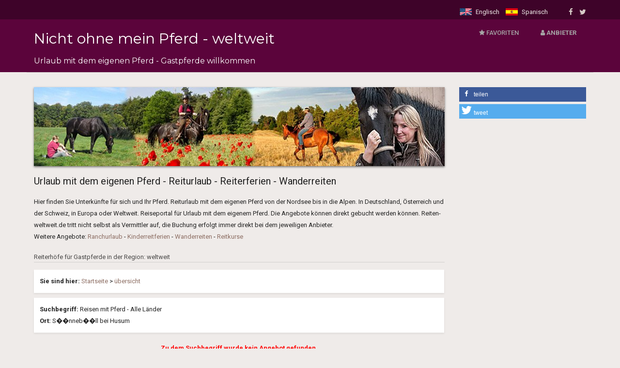

--- FILE ---
content_type: text/html; charset=UTF-8
request_url: https://www.reiten-weltweit.de/daten/gastpferd-alle-laender-0.html?stadt=S%EF%BF%BD%EF%BF%BDnneb%EF%BF%BD%EF%BF%BDll%20bei%20Husum&kat_suche=kat_suche3&subregion=&detailsuche=
body_size: 5774
content:
<!DOCTYPE html>
<html lang="de-DE" prefix="og: http://ogp.me/ns# fb: http://ogp.me/ns/fb#">
<head>
<meta charset="UTF-8">
<meta name="viewport" content="width=device-width, initial-scale=1, minimum-scale=1, maximum-scale=1">
<link rel="stylesheet" type="text/css" href="https://fonts.googleapis.com/css?family=Roboto:400,300,500,700&amp;subset=latin,latin-ext">
<link rel="stylesheet" type="text/css" href="https://fonts.googleapis.com/css?family=Montserrat:400,700">
<link rel="stylesheet" type="text/css" href="https://maxcdn.bootstrapcdn.com/font-awesome/4.7.0/css/font-awesome.min.css">
<link rel="stylesheet" type="text/css" href="https://plipscript.de/css/reitenweltweit.css">
<link rel="stylesheet" type="text/css" href="https://plipscript.de/css/reituser.style.css">
<title>Nicht ohne mein Pferd - Urlaub mit dem eigenen Pferd Gastpferde willkommen</title>
<meta name="Description" content="Urlaub mit eigenem Pferd Verzeichnis von Reiterhöfen bei welchen Gastpferde willkommen sind  Reiturlaub und Reiterreisen mit dem eigenen Pferd" >
<meta name="Keywords" content="Reiterhöfen, Gaspferde, eigenen, eigenem, willkommen, Reiturlaub, Reiterreisen, Reiterferien, mit, dem, eigenen, Pferd, Gastpferd, Gastpferde, Boxen, Weide, Paddock, Urlaub, Reiturlaub,  Pferd, Pferde, Reiten" >
<meta name="revisit-after" content="2 days">
<meta name="robots" content="index,follow,noodp">
<meta property="og:url" content="https://www.reiten-weltweit.de/gastpferd/" >
<meta property="og:title" content="Nicht ohne mein Pferd - Urlaub mit dem eigenen Pferd Gastpferde willkommen" >
<meta property="og:site_name" content="https://www.reiten-weltweit.de/gastpferd/" >
<meta property="og:image" content="https://www.reiten-weltweit.de/assets/img/horses.gif">
<meta property="og:description" content="Urlaub mit eigenem Pferd Verzeichnis von Reiterhöfen bei welchen Gastpferde willkommen sind  Reiturlaub und Reiterreisen mit dem eigenen Pferd" >
<meta property="fb:admins" content="100000708858012" >
<meta property="fb:app_id" content="134822026549383">
<meta property="og:type" content="website">
<link rel="canonical" href="https://www.reiten-weltweit.de/daten/gastpferd-alle-laender-0.html?stadt=S%EF%BF%BD%EF%BF%BDnneb%EF%BF%BD%EF%BF%BDll%20bei%20Husum&amp;kat_suche=kat_suche3&amp;subregion=&amp;detailsuche=" >
<!-- Global site tag (gtag.js) - Google Analytics reiten-weltweit.de 
<script async src="https://www.googletagmanager.com/gtag/js?id=UA-1069569-1"></script>
<script>
  window.dataLayer = window.dataLayer || [];
  function gtag(){dataLayer.push(arguments);}
    gtag('js', new Date());
  gtag('config', 'UA-1069569-1', { 'anonymize_ip': true });
  gtag('config', 'AW-1061852391');
</script>-->






<script type="text/javascript" src="https://plipscript.de/fancyBox/lib/jquery-1.10.1.min.js"></script>
<link rel="stylesheet" type="text/css" href="https://plipscript.de/fancyBox/source/jquery.fancybox.css?v=2.1.5" media="screen" >
<script type="text/javascript" src="https://plipscript.de/fancyBox/source/jquery.fancybox.js?v=2.1.5"></script>
<script type="text/javascript">
	
$(document).ready(function() {
    $(".fancybox").fancybox({
		beforeShow : function() {
			var alt = this.element.find('img').attr('alt');
			
			this.inner.find('img').attr('alt', alt);
			
			this.title = alt;
		},
		autoResize : true,
		openEffect : 'elastic',
		openSpeed  : 1000,
		closeEffect : 'elastic',
		closeSpeed  : 1000,
		helpers : {
			title: {
				type: 'inside'
			}
		}
    });
	
	$(".maps").fancybox({
		width	: 520,
		height	: 570,
		autoResize : true,
		openEffect : 'elastic',
		openSpeed  : 1000,
		closeEffect : 'elastic',
		closeSpeed  : 1000
	});
	
	$(".currency").fancybox({
		width	: 220,
		height	: 250,
		autoResize : true,
		openEffect : 'elastic',
		openSpeed  : 1000,
		closeEffect : 'elastic',
		closeSpeed  : 1000
	});
	
	$(".belegung").fancybox({
		width	: 600,
		height	: 250,
		autoResize : true,
		openEffect : 'elastic',
		openSpeed  : 1000,
		closeEffect : 'elastic',
		closeSpeed  : 1000
	});
	
	$(".definitionen").fancybox({
		width	: 400,
		height	: 110,
		autoResize : true,
		openEffect : 'elastic',
		openSpeed  : 1000,
		closeEffect : 'elastic',
		closeSpeed  : 1000
	});	
	
	$(".favorit").fancybox({
		width	: 200,
		height	: 'auto',
		autoResize : true,
		openEffect : 'elastic',
		openSpeed  : 1000,
		closeEffect : 'elastic',
		closeSpeed  : 1000
	});
	
	$(".specials").fancybox({
		width	: 640,
		height	: 235,
		autoResize : true,
		openEffect : 'elastic',
		openSpeed  : 1000,
		closeEffect : 'elastic',
		closeSpeed  : 1000
	});
});

	</script>
	<style type="text/css">
		.fancybox-custom .fancybox-skin {
			box-shadow: 0 0 50px #222;
		}
	</style><style type="text/css">
<!--
/********************** Headbereich  *********************/

.header-topbar {
    background-color: #3E0329;
}

/**********Änderung - Andreas 11.05.2016**********/

.header-topbar-right {
	margin-top: 4px;
	padding-top: 5px;
	border-top: 0;
}
.navbar-toggle {
	padding: 2px;
}

.header-standard .header-inner {
    padding: 0;
}
h1.page-header {
    line-height: 40px;
}
h3.page-header {
    font-size: 13px;
    line-height: 20px;
}

/************ Ende Andreas ************/

/* line 1, ../scss/helpers/_header.scss */
.header {
  background-color: #5B043B;
}
.header-titel-div a:link, .header-titel-div a:hover, .header-titel-div a:visited, .header-titel-div a:active { /* neu */
	color: #FFF;
	text-decoration: none;
}
.header-titel-div { /* neu */
	float:left;
    font-family: 'Montserrat';
	font-size: 30px;	
	width:auto;
	line-height:34px;
}

.header-subtitel {
		color: #FFF; 
		clear:left;
}

.header-action {
    background-color: #5B043B;
	border: 1px solid #FFF;
}

.header-navigation .nav li a {
    color: #A5A5A5;
}
@media (max-width: 767px) { 
	.header-navigation .nav li a {
		color: #666;
	}
}

/********************* Container  **************************/

@media (min-width: 500px) and (max-width: 991px) { /* neu */
  .header-titel-div { 
	float:none;
	padding: 0px;
  }
}
@media (max-width: 500px) { /* neu */
   .header-titel-div { 
	float:none;
	font-size: 24px;
	line-height: 28px;
	padding: 0px;
  }
}
.kategorietext {
	padding-bottom:15px;
	min-height: 130px; 
}

/************************ Tabellen ************************/
.property-table {
    margin: 0px 0px 10px;
	box-shadow: 0px 2px 4px rgba(0, 0, 0, 0.08);
}

.property-table tbody tr:nth-child(2n+1) td {
    background-color: #FFF;
}

.property-table-info-navbarkatausgabe {
    padding: 3px;
}

.property-table-info-navbarkatausgabe-back {
    text-align: right;
	min-width: 120px;
}

.property-table-info-navbarkatausgabe-bg {
	padding-top: 0px;
	padding-bottom: 10px;
}

/***********************  Bilder, Links ********************/

.head-img {
	width:100%;
	overflow: hidden;
    box-shadow: 0px 2px 4px rgba(0, 0, 0, 0.5);
}
.img-border {   
	float: left;
	margin: 10px 14px 0px 0px;
    box-shadow: 0px 2px 4px rgba(0, 0, 0, 0.5);	
}
.menue-flagge {
	margin: -2px 5px 0 0;
}
.content a:hover { /* neu */
	color: #5B043B;
}
.ueberschrift-content, .ueberschrift-content a:link, .ueberschrift-content a:hover, .ueberschrift-content a:visited, .ueberschrift-content a:active {
	color: #5B043B;
}
@media (min-width: 651px) { /* neu */
	.weltweit-menue-margin-left {
		margin-left:30%;
	}
}
@media (max-width: 650px) { /* neu */
	.weltweit-menue-margin-left {
		margin-left:15%;
	}
}

/************************* Footer ***********************/

.footer {
    background-color: #5B043B;
}
.footer-bar {
    background-color: #3E0329;
}
.footer-bottom, .footer-bottom a:link, .footer-bottom a:visited, footer-bottom a:active {
    color: #FFF;
}
.footer-bottom a:hover {
    color: #FFF;
}
-->
</style>
</head>
<body>
<div class="page-wrapper">
<!-- header-main-kategorien-->
<div class="header header-standard">
  <div class="header-topbar">
    <div class="container">
 <div class="header-topbar-right">
        <ul class="header-topbar-links">
          <li><a href="https://www.riding-vacations.info/"><img src="https://www.reiten-weltweit.de/assets/img/flags/en.gif" alt="Englisch" width="25" height="15"> Englisch</a></li>
          <li><a href="https://www.vacaciones-a-caballo.com/"><img src="https://www.reiten-weltweit.de/assets/img/flags/es.gif" alt="Spanisch" width="25" height="15"> Spanisch</a></li>
        </ul>
        <!--/.header-topbar-links-->
        
        <ul class="header-topbar-social ml30">
          <li><a href="https://www.facebook.com/reitenweltweit"><i class="fa fa-facebook" aria-hidden="true"></i></a></li>
          <!--<li><a href="#"><i class="fa fa-linkedin" aria-hidden="true"></i></a></li>-->
          <li><a href="https://twitter.com/reitenweltweit"><i class="fa fa-twitter" aria-hidden="true"></i></a></li>
        </ul>
        <!--/.header-topbar-social--> 
      </div>
      <!--/.header-topbar-right--> 
    </div>
    <!--/.container--> 
  </div>
  <!--/.header-topbar-->
  
  <div class="container">
      <div class="header-inner">
      <div class="header-main">
        <div class="header-title"><h1 class="header-titel-div"><a href="https://www.reiten-weltweit.de/gastpferd/"> Nicht ohne mein Pferd -  weltweit</a></h1>
		<h4 class="header-subtitel">Urlaub mit dem eigenen Pferd - Gastpferde willkommen</h4></div>
        <!--/.header-title-->
        
        <div class="header-navigation">
          <div class="nav-main-wrapper">
            <div class="nav-main-title visible-xs"> <a href="https://www.reiten-weltweit.de/gastpferd/"> <img src="https://www.reiten-weltweit.de/assets/img/horses-kl.gif" alt="Reiten weltweit - Reiturlaub mit Ihrem Pferd"></a> </div>
            <!--/.nav-main-title-->
            
            <div class="nav-main-inner">
              <nav>
                <ul id="nav-main" class="nav nav-pills">
                  <li class="has-children"> <a href="https://www.reiten-weltweit.de/daten/favoriten.php" title="Favoriten"><i class="fa fa-star" aria-hidden="true"></i> Favoriten </a> </li>
                  <li class="has-children"> <a href="#" title="Anbieter"><i class="fa fa-user" aria-hidden="true"></i> <strong> ANBIETER</strong></a>
                    <div> <a href="#" title="Anbieter"><i class="fa fa-user" aria-hidden="true"></i> Vermieter<i class="fa fa-caret-down" aria-hidden="true"></i></a>
                      <ul class="sub-menu">
                        <li><a href="https://www.reiten-weltweit.de/daten/index.php"><i class="fa fa-sign-in fa-2x text-warning fa-fw" aria-hidden="true"></i> - Login für Anbieter</a></li>
                        <li><a href="https://www.reiten-weltweit.de/eintrag/"><i class="fa fa-plus-circle fa-2x text-success fa-fw" aria-hidden="true"></i> - Neues Angebot anmelden</a></li>
                      </ul>
                    </div>
                  </li>
                </ul>
                <!--/.nav--> 
              </nav>
            </div>
            <!--/.nav-main-inner--> 
          </div>
          <!--/.nav-main-wrapper-->
          <button type="button" class="navbar-toggle"> <span class="sr-only">Toggle navigation</span> <span class="icon-bar"></span> <span class="icon-bar"></span> <span class="icon-bar"></span> </button>
        </div>
        <!--/.header-navigation--> 
      </div>
      <!--/.header-main--> 
    </div>
    <!--/.header-inner--> 
  </div>
  <!--/.container--> 
</div>
<!--/.header header-main-kategorien-->
	<div class="main">
		<div class="container">
			<div class="row">
			<h1 class="page-header"></h1>
				<div class="col-sm-8 col-md-9">
				<!-- headpic -->
				<div class="row">
				<div class="col-sm-12 col-md-12"><img src="https://www.reiten-weltweit.de/pics/headpic-gastpferd.jpg" alt="Urlaub mit dem eigenen Pferd - Gastpferde willkommen" class="head-img"></div>
				</div>
				<!-- headpic -->
  <h2 id="pageName">Urlaub mit dem eigenen Pferd - Reiturlaub - Reiterferien - Wanderreiten</h2>
	<div style="padding-bottom:20px">Hier finden Sie Unterkünfte für sich und Ihr Pferd. Reiturlaub mit dem eigenen Pferd von der Nordsee bis in die Alpen. In Deutschland, Österreich und der Schweiz, in Europa oder Weltweit. Reiseportal für Urlaub mit dem eigenem Pferd. Die Angebote können direkt gebucht werden können. Reiten-weltweit.de tritt nicht selbst als Vermittler auf, die Buchung erfolgt immer direkt bei dem jeweiligen Anbieter.<br />
Weitere Angebote: <a href="http://www.reiten-weltweit.de/ranchurlaub/">Ranchurlaub</a> - <a href="http://www.reiten-weltweit.de/kinderreitferien/">Kinderreitferien</a> - <a href="http://www.reiten-weltweit.de/wanderreiten/">Wanderreiten</a> - <a href="http://www.reiten-weltweit.de/reitschule/">Reitkurse</a></div>						<div class="row">					
							<div class="col-sm-12 col-md-12"> <!-- 1. Container Menüausgabe -->
							<h3 class="page-header">
							Reiterhöfe für Gastpferde  in der Region:  weltweit</h3>
							</div>
								<div class="col-sm-12 col-md-12">
 <table class="property-table"><tr><td class="property-table-info-navbarkatausgabe"><strong>Sie sind hier: </strong><a href="../index.php" titel="Reiten-weltweit Startseite">Startseite</a> &gt; <a href="gastpferd-alle-laender.html">übersicht</a> </td></tr></table><table class="property-table"><tr>  
			<td class="property-table-info-navbarkatausgabe"><strong>Suchbegriff:</strong> Reisen mit Pferd - Alle Länder<br><strong>Ort:</strong> S��nneb��ll bei Husum</td></tr></table><div style="color:#FF0000; font-weight:bold;padding:10px 0;text-align:center">Zu dem Suchbegriff wurde kein Angebot gefunden. <br> Versuchen Sie es mit einem anderen Ort!</div>  
   <div class="center" style="margin-top:50px;">
    <ul class="pagination">
 	    </ul>
	</div>
	<!-- /.center -->	  
				</div>
					<!-- Container Objekte col-sm-12 col-md-12-->
 				</div>				
				<!-- row-->		
        </div>
        <!-- /.content col-sm-8 col-md-9 --> 
								
		<div class="sidebar col-sm-4 col-md-3">
			<div class="widget" style="margin-top:-35px">
				<div class="shariff"  data-backend-url="/shariff/" data-services="[&quot;facebook&quot;,&quot;twitter&quot;]" data-theme="standard" data-orientation="vertical"></div>
				<div class="center">						
									</div>
				<!-- /. center -->
				<div style="padding:5px;"></div>						
				 
				</div>
				  <!--/.widget--> 
				</div>
				<!--/.sidebar col-sm-4 col-md-3--> 
								<div class="row">									
					<div class="container">
					<div class="col-sm-12 col-md-12">
						<h2 class="page-header">Reiten weltweit - Reiturlaub mit Ihrem Pferd</h2>						
						Sie möchten mit Ihrem eigenen Pferd in den Urlaub und suchen eine Unterkunft nicht nur für sich sondern auch für Ihr Pferd? Hier finden Sie eine Auswahl an Vermietern von Ferienunterkünften, die auch Gastpferde willkommen heißen.<br />
<br />
Anbieter von Unterkünften für Pferd und Reiter können sich ganz einfach bei www.Reiten-weltweit.de eintragen. <div style="text-align:center; font-weight:bold;"><span style="color:#FF0000;">>>> </span><a href="http://www.reiten-weltweit.de/intern/info-vermietung.php" target="_blank">hier eintragen</a></div>						<a href="http://www.reiten-weltweit.de/daten/gastpferd-bayern.html">Reiturlaub mit eigenem Pferd Bayern</a>, <a href="http://www.reiten-weltweit.de/daten/gastpferd-baden-wuerttemberg.html">Reiturlaub mit eigenem Pferd Baden-Württemberg</a>, <a href="http://www.reiten-weltweit.de/daten/gastpferd-berlin-brandenburg.html">Reiturlaub mit eigenem Pferd Berlin / Brandenburg</a>, Hamburg/Bremen, <a href="http://www.reiten-weltweit.de/daten/gastpferd-hessen.html">Hessen</a>, <a href="http://www.reiten-weltweit.de/daten/gastpferd-mecklenburg-vorpommern.html">Reiturlaub mit eigenem Pferd Mecklenburg Vorpommern</a>, <a href="http://www.reiten-weltweit.de/daten/gastpferd-niedersachsen.html">Reiturlaub mit eigenem Pferd Niedersachsen</a>, <a href="http://www.reiten-weltweit.de/daten/gastpferd-nordrhein-westfalen.html">Reiturlaub mit eigenem Pferd Nordrhein Westfalen</a>, <a href="http://www.reiten-weltweit.de/daten/gastpferd-rheinland-pfalz.html">Reiturlaub mit eigenem Pferd Rheinland-Pfalz</a>, Saarland, <a href="http://www.reiten-weltweit.de/daten/gastpferd-sachsen-anhalt.html">Reiturlaub mit eigenem Pferd Sachsen-Anhalt</a>, <a href="http://www.reiten-weltweit.de/daten/gastpferd-sachsen.html">Reiturlaub mit eigenem Pferd Sachsen</a>, <a href="http://www.reiten-weltweit.de/daten/gastpferd-schleswig-holstein.html">Schleswig-Holstein</a>, <a href="http://www.reiten-weltweit.de/daten/gastpferd-thueringen.html">Thüringen</a><br />
						</div>
						<!-- /.col-sm-12 col-md-12-->
					</div><br>
					<!--/.container-->								
				</div>
				<!-- row weitere links und text-->
							</div>
			<!-- /.content --> 
		</div>
		<!-- /.container -->
	</div>
  <!--/.main-->
  <div id="footer" class="footer">
  <div class="footer-bottom">
 <div class="container">
     <div class="center"><h4>Reiturlaub - Reiterferien - Reiterreisen - Ranchurlaub - Reitkurse: <a href="https://www.reiten-weltweit.de/" title="Reiturlaub - Reiterferien - Reiterreisen - Ranchurlaub - Reitkurse">www.Reiten-Weltweit.de</a></h4>
  <div>von Plümer Internet Publishing, Elke Plümer, In den Schlagackern 50, D-38644 Goslar, <br>
    Tel. +49 (0)5321 303 991, E-Mail: <a href="mailto:info@reiten-weltweit.de">info@reiten-weltweit.de</a><br>Internet: <a href="https://www.plip.net/" target="_blank">www.plip.net</a>, USt-IdNr: DE195302411<br>
	<a href="https://www.reiten-weltweit.de/intern/impressum.php">Impressum / Datenschutz</a>
	</div>	
	</div>
    </div>
    <!--/.container--> 
  </div>
  <!--/.footer-bottom-->
  <div class="footer-bar">
    <div class="container center"> <a class="scroll-top"><i class="fa fa-angle-up" aria-hidden="true"></i></a> </div>
    <!--/.container--> 
  </div>
  <!--/.footer-bar--> 
</div>
<!--/.footer--></div>
<!--/.page-wrapper-->
	<!-- eingefügt für fancybox anstelle von jquerypack-2.js-->
	<script type="text/javascript" src="https://plipscript.de/js/jquerypack-1.js"></script>
	<!-- ende fancybox -->
	<script type="text/javascript" src="https://plipscript.de/js/reitenweltweit.js"></script>
<script type="text/javascript" src="https://plipscript.de/js/bootstrap-fileinput.js"></script></body>
</html>